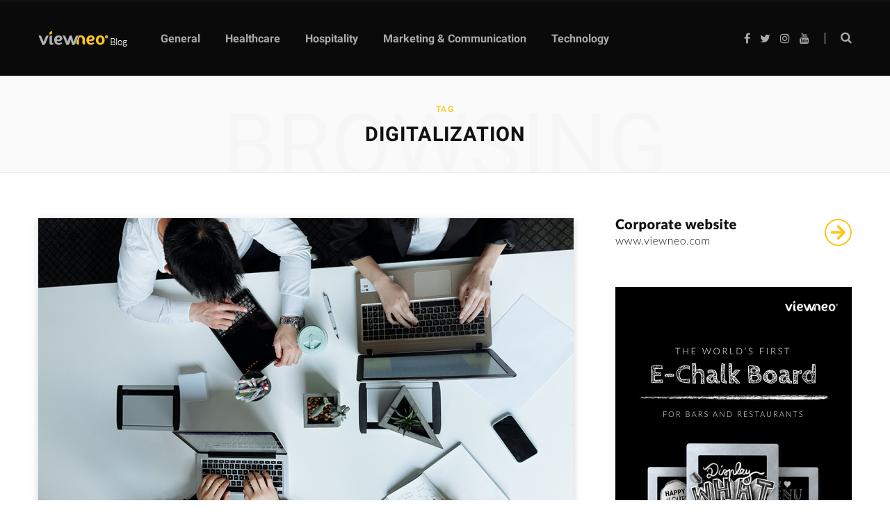

--- FILE ---
content_type: text/html; charset=UTF-8
request_url: https://blog.viewneo.com/blog/tag/digitalization/
body_size: 12032
content:
<!DOCTYPE html>
<html lang="en-US">

<head >

	<meta charset="UTF-8" />
	<meta http-equiv="x-ua-compatible" content="ie=edge" />
	<meta name="viewport" content="width=device-width, initial-scale=1" />
	<link rel="profile" href="http://gmpg.org/xfn/11" />
	
	
	<!-- This site is optimized with the Yoast SEO plugin v15.2.1 - https://yoast.com/wordpress/plugins/seo/ -->
	<title>digitalization Archives - Digital Signage Easily Done</title><style id="rocket-critical-css">@font-face{font-family:"Roboto";font-weight:400;font-style:normal;src:local('Roboto'),local('Roboto-Regular'),url(//blog.viewneo.com/wp-content/uploads/sgf-css/KFOmCnqEu92Fr1Mu4mxKKTU1Kg.woff2) format('woff2'),url(//blog.viewneo.com/wp-content/uploads/sgf-css/KFOmCnqEu92Fr1Mu4mxM.woff) format('woff');unicode-range:U+0000-00FF,U+0131,U+0152-0153,U+02BB-02BC,U+02C6,U+02DA,U+02DC,U+2000-206F,U+2074,U+20AC,U+2122,U+2191,U+2193,U+2212,U+2215,U+FEFF,U+FFFD}@font-face{font-family:"Roboto";font-weight:500;font-style:normal;src:local('Roboto Medium'),local('Roboto-Medium'),url(//blog.viewneo.com/wp-content/uploads/sgf-css/KFOlCnqEu92Fr1MmEU9fBBc4AMP6lQ.woff2) format('woff2'),url(//blog.viewneo.com/wp-content/uploads/sgf-css/KFOlCnqEu92Fr1MmEU9fBBc-.woff) format('woff');unicode-range:U+0000-00FF,U+0131,U+0152-0153,U+02BB-02BC,U+02C6,U+02DA,U+02DC,U+2000-206F,U+2074,U+20AC,U+2122,U+2191,U+2193,U+2212,U+2215,U+FEFF,U+FFFD}@font-face{font-family:"Roboto";font-weight:700;font-style:normal;src:local('Roboto Bold'),local('Roboto-Bold'),url(//blog.viewneo.com/wp-content/uploads/sgf-css/KFOlCnqEu92Fr1MmWUlfBBc4AMP6lQ.woff2) format('woff2'),url(//blog.viewneo.com/wp-content/uploads/sgf-css/KFOlCnqEu92Fr1MmWUlfBBc-.woff) format('woff');unicode-range:U+0000-00FF,U+0131,U+0152-0153,U+02BB-02BC,U+02C6,U+02DA,U+02DC,U+2000-206F,U+2074,U+20AC,U+2122,U+2191,U+2193,U+2212,U+2215,U+FEFF,U+FFFD}html,body,div,span,h2,p,a,em,img,i,ul,li,form,article,aside,header,nav,button,input{margin:0;padding:0;border:0;vertical-align:baseline;font-size:100%;font-family:inherit}article,aside,header,nav{display:block}ul{list-style:none}button{box-sizing:content-box;-moz-box-sizing:content-box}button::-moz-focus-inner,input::-moz-focus-inner{border:0;padding:0}input[type="search"]::-webkit-search-cancel-button,input[type="search"]::-webkit-search-decoration{-webkit-appearance:none}input[type="search"]{-webkit-appearance:none}a img{border:0}img{max-width:100%;height:auto}::-webkit-input-placeholder{color:inherit}::-moz-placeholder{color:inherit;opacity:1}:-ms-input-placeholder{color:inherit}:root{--main-color:#2d53fe}html{font-size:14px}body{font-family:Roboto,Arial,sans-serif;line-height:1.8666}h2{font-size:26px}h2{font-family:Roboto,Arial,sans-serif;font-weight:700;color:#111;-webkit-font-smoothing:antialiased}p{margin-bottom:26px}a{opacity:initial;color:#161616;text-decoration:none}input{background:#fff;border:1px solid #e5e5e5;box-sizing:border-box;padding:0 16px;max-width:100%;outline:0;font-size:14px;font-family:Roboto,Arial,sans-serif;color:#989898}input{height:3.14286em}button{-webkit-appearance:none;background:#000;color:#fff;padding:16px 20px;border:0;font-family:Roboto,Arial,sans-serif;font-weight:500;font-size:12px;line-height:1;height:auto;letter-spacing:0.1em;text-transform:uppercase}.cf:after,.cf:before{content:"";display:table}.cf:after{clear:both}.visuallyhidden{border:0;clip:rect(0 0 0 0);height:1px;margin:-1px;overflow:hidden;padding:0;position:absolute;width:1px}.ts-row{min-height:1px;margin-right:-15px;margin-left:-15px;box-sizing:border-box}.ts-row [class*="col-"]{padding-left:15px;padding-right:15px;float:left;min-height:1px;box-sizing:border-box}.col-8{width:66.66666666666667%}.col-4{width:33.333333333333336%}body{color:#494949;background:#fff;-webkit-text-size-adjust:100%;word-wrap:break-word;overflow-wrap:break-word}.wrap{width:1170px;margin:0 auto;text-align:left}.wrap,.main-wrap{box-sizing:border-box}.main{margin:0 auto;margin-top:65px;margin-bottom:100px}.main-head{border-bottom:1px solid #ebebeb}.main-head .inner{position:relative;width:100%;overflow:hidden}.main-head .title{font-family:Roboto,Arial,sans-serif;font-weight:400;letter-spacing:-0.01em;text-rendering:optimizeLegibility;padding:70px 0;text-align:center}.main-head .title .logo-image{display:inline-block;margin-bottom:-7px}.main-head .title a{text-decoration:none;color:#2e2e2e;font-size:70px;display:inline-block;line-height:1;vertical-align:middle}.main-head.simple{box-shadow:0 2px 9px -1px rgba(0,0,0,0.04);border-bottom-color:#efefef}.main-head.simple .inner{line-height:96px;min-height:96px;overflow:initial;background:#fff}.main-head.simple .left-contain{position:absolute;display:-ms-flexbox;display:flex;position:absolute;left:38px;height:100%;z-index:2}.main-head.simple .navigation{float:none;text-align:center}.main-head.simple .actions{position:absolute;display:-ms-flexbox;display:flex;right:38px;top:0;z-index:2}.main-head.simple .social-icons{display:-ms-flexbox;display:flex;margin-right:22px}.main-head.simple .social-icons a:not(:hover){color:#525252}.main-head.simple .social-icons .fa{font-size:16px}.main-head.simple .search-link{margin-top:-2px;font-size:15px;color:#555}.main-head.simple .search-link:before{display:inline-block;content:"";padding-right:22px;height:16px;border-left:1px solid #ddd;vertical-align:middle}.main-head.simple .search-link .fa{font-size:17px;margin-top:-2px}.main-head.simple .mobile-nav{display:none;margin-left:4px;margin-right:21px;font-size:18px}.main-head.simple .title{display:-ms-flexbox;display:flex;-ms-flex-align:center;align-items:center;padding:0;box-sizing:border-box}.main-head.simple .title a{font-size:30px;display:block;font-weight:bold;letter-spacing:0}.main-head.simple .title .logo-image{display:block;margin-bottom:0;max-height:90px}.main-head.simple-boxed{border-top:3px solid #111}.main-head.simple-boxed .inner{line-height:106px;min-height:106px}.main-head.simple-boxed .wrap-head{position:relative;display:-ms-flexbox;display:flex;-ms-flex-negative:0;flex-shrink:0;min-height:inherit}.main-head.simple-boxed .navigation-wrap{-ms-flex-negative:0;flex-shrink:0}.main-head.simple-boxed .left-contain{position:static;display:-ms-flexbox;display:flex;-ms-flex-negative:0;flex-shrink:0;height:auto;margin-right:30px}.main-head.simple-boxed .title a{text-align:left}.main-head.simple-boxed .actions{display:-ms-flexbox;display:flex;position:relative;right:auto;top:auto;margin-left:auto;padding-left:20px;-ms-flex-align:center;align-items:center}.main-head.simple-boxed .search-link{display:-ms-flexbox;display:flex}.main-head.simple-boxed .inner:not(.sticky-bar) .navigation{margin-top:18px;margin-bottom:18px;line-height:70px}.main-head.simple-boxed .navigation .menu{-ms-flex-pack:left;justify-content:left;text-align:left;-ms-flex-wrap:nowrap;flex-wrap:nowrap}.main-head.simple-boxed .navigation .menu>li{display:-ms-flexbox;display:flex;-ms-flex:0 0 auto;flex:0 0 auto;-ms-flex-align:center;align-items:center}.navigation{float:left;text-align:center;color:#000;font-family:Roboto,Arial,sans-serif;font-size:13px;font-weight:500;letter-spacing:0.09em;text-transform:uppercase;-webkit-font-smoothing:antialiased}.navigation ul{list-style:none;position:relative}.navigation ul li{display:inline-block;float:none;vertical-align:top}.navigation .menu li>a{float:left;padding:0;color:inherit}.navigation .menu>li>a{padding:0 20px}.navigation .menu>li:first-child{margin-left:-20px}.mobile-menu-container{display:none}.navigation-wrap{min-height:48px}.navigation.inline{width:100%;text-align:left}.navigation.inline .menu{position:static}.navigation.inline .menu>li:first-child{margin-left:0}.navigation.inline .menu>li>a{padding:0 15px;font-size:14px;font-weight:600;letter-spacing:0.06em;-webkit-font-smoothing:antialiased}.navigation.simple{text-transform:none;color:#525252}.navigation.simple .menu{display:-ms-flexbox;display:flex;-ms-flex-pack:center;justify-content:center;-ms-flex-wrap:wrap;flex-wrap:wrap}.navigation.simple .menu>li>a{padding:0 18px;font-weight:500;font-size:16px;letter-spacing:0;-webkit-font-smoothing:antialiased}.main .sidebar{padding-left:45px}.sidebar .widget{margin-bottom:50px}.archive-head{position:relative;padding:40px 0;border-bottom:1px solid #ebebeb;background:#fafafa;font-family:Roboto,Arial,sans-serif;text-align:center;text-transform:uppercase;overflow:hidden}.archive-head .sub-title{display:block;z-index:2;color:#2d53fe;font-size:12px;letter-spacing:0.1em;line-height:1;font-weight:500}.archive-head .title{position:relative;z-index:2;margin-top:16px;font-size:29px;font-weight:600;line-height:1;letter-spacing:0.03em}.archive-head .background{position:absolute;margin-top:8px;z-index:1;top:0;left:50%;transform:translateX(-50%);color:#b4b4b4;opacity:0.042;font-size:126px;line-height:1.45;font-weight:300;font-style:normal;-webkit-font-smoothing:antialiased}.main-head.simple+.archive-head{border-top:1px solid #efefef}.posts-large .posts-wrap>:last-child{margin-bottom:0}.posts-large:last-child{margin-bottom:0}.wp-post-image{will-change:opacity}.wp-post-image{box-shadow:0 3px 12px -1px rgba(7,10,25,0.2),0 22px 27px -20px rgba(7,10,25,0.2)}.lazyload{background:#ddd;opacity:0.15!important}.pinit-btn{display:none;position:absolute;border-radius:2px;width:auto!important;height:auto!important;margin-left:5px!important;margin-top:5px!important;padding:9px 12px!important;z-index:1;background:#ff1616!important;color:#fff!important;font-size:14px;line-height:1;text-transform:uppercase}.pinit-btn i{font-size:22px}.social-icons{font-size:0}.social-icons li{display:inline-block;font-size:14px;margin-right:14px}.social-icons a{color:#454545}.social-icons li:last-child{margin-right:0}.post-meta .meta-sep:last-child{display:none}.post-meta .meta-sep:before{content:"-";padding:0 3px}.post-meta-c .meta-sep:before{padding:0 4px}.large-post{padding-left:20px;padding-right:20px;margin-bottom:65px}.large-post .featured img{display:block;margin-bottom:46px;width:100%}.large-post .featured{margin-left:-20px;margin-right:-20px}.search-modal-box{padding:0 50px;margin:0 auto;max-width:790px}.search-modal-wrap{display:none}.widget-a-wrap .the-wrap{text-align:center}.widget-a-wrap .the-wrap img{display:inline-block;vertical-align:middle}.mobile-nav{display:none;float:left;font-size:16px;color:#161616}.mobile-menu{font-size:17px;font-family:Roboto,Arial,sans-serif;font-weight:500;letter-spacing:0;color:#161616;-webkit-font-smoothing:antialiased}.mobile-menu li{position:relative}.mobile-menu li a{float:none;display:block;padding:15px 0;padding-right:50px;border-bottom:1px solid rgba(0,0,0,0.07);line-height:1.4;letter-spacing:0.02em;color:inherit}.off-canvas{position:fixed;top:0;left:0;display:none;height:100%;width:45vw;min-width:200px;padding:25px;padding-top:60px;box-sizing:border-box;overflow-y:auto;overflow-x:hidden;background:#fff;z-index:1000;transform:translate3d(-100%,0,0)}.off-canvas .logo{margin-bottom:45px;text-align:center}.off-canvas .close{position:absolute;top:0;right:0;padding:0 9px;background:#161616;color:#fff;line-height:26px;font-size:14px}.off-canvas .mobile-menu{opacity:0.2}body{visibility:visible;overflow:initial}@media (max-width:1200px){.wrap{padding:0 35px}.wrap,.main-wrap{width:100%}.main-head.simple-boxed .wrap-head{max-width:100%}}@media (min-width:940px) and (max-width:1200px){.main-head.simple .social-icons .fa{font-size:13px}.main-head.simple .menu>li>a{padding:0 10px;font-size:14px}.main-head.simple .title .logo-image{max-width:225px}}@media (max-width:940px){.ts-row [class*="col-"]{float:none;width:100%}.wrap{max-width:740px}.main-head.simple .mobile-nav{display:block}.main-head.simple .title{margin:0 auto;max-width:40vw;min-width:initial}.navigation{display:none}.navigation-wrap{display:none}.main .sidebar{float:none;margin:0 auto;margin-top:65px;padding-left:15px}.mobile-nav{display:block;margin-right:18px}.off-canvas{display:block}}@media (max-width:767px){.main{margin-bottom:80px}.main-head .title{padding:60px 0}.main-head .title a{font-size:55px}.main-head.simple .left-contain{left:15px}.main-head.simple .actions{right:15px}.wp-post-image{will-change:initial}.search-modal-box{max-width:100%}}@media (max-width:540px){.wrap{padding:0 22px}.main-head.simple .social-icons .fa{font-size:13px}.main-head.simple .social-icons li:nth-child(n+3){display:none}.main-head.simple .social-icons li:nth-child(2){margin-right:0}.large-post{padding-left:0;padding-right:0}.large-post .featured img{margin-bottom:35px}.large-post .featured{margin-left:0;margin-right:0}.off-canvas{width:75vw}}@media (max-width:350px){.wrap{padding:0 15px}.main-head.simple .social-icons{display:none}.off-canvas{width:85vw}}button::-moz-focus-inner{padding:0;border:0}</style><link rel="preload" href="https://blog.viewneo.com/wp-content/cache/min/1/e3510e286a5b44ab94b95ba94931b0bf.css" data-rocket-async="style" as="style" onload="this.onload=null;this.rel='stylesheet'" media="all" data-minify="1" />
	<meta name="robots" content="index, follow, max-snippet:-1, max-image-preview:large, max-video-preview:-1" />
	<link rel="canonical" href="https://blog.viewneo.com/blog/tag/digitalization/" />
	<!-- / Yoast SEO plugin. -->



<link href='https://fonts.gstatic.com' crossorigin rel='preconnect' />
<link rel="alternate" type="application/rss+xml" title="Digital Signage Easily Done &raquo; Feed" href="https://blog.viewneo.com/feed/" />
<link rel="alternate" type="application/rss+xml" title="Digital Signage Easily Done &raquo; Comments Feed" href="https://blog.viewneo.com/comments/feed/" />
<link rel="alternate" type="application/rss+xml" title="Digital Signage Easily Done &raquo; digitalization Tag Feed" href="https://blog.viewneo.com/blog/tag/digitalization/feed/" />
<style type="text/css">
img.wp-smiley,
img.emoji {
	display: inline !important;
	border: none !important;
	box-shadow: none !important;
	height: 1em !important;
	width: 1em !important;
	margin: 0 .07em !important;
	vertical-align: -0.1em !important;
	background: none !important;
	padding: 0 !important;
}
</style>
	



<style id='contentberg-core-inline-css' type='text/css'>
.main-footer .bg-wrap:before { opacity: 0.1; }

::selection { background: rgba(253,197,22, 0.7); }

::-moz-selection { background: rgba(253,197,22, 0.7); }

:root { --main-color: #fdc516; }

.cart-action .cart-link .counter,
.main-head.compact .posts-ticker .heading,
.single-cover .overlay .post-cat a,
.main-footer.bold-light .lower-footer .social-link,
.cat-label a:hover,
.cat-label.color a,
.post-thumb:hover .cat-label a,
.carousel-slider .category,
.grid-b-slider .category,
.page-links .current,
.page-links a:hover,
.page-links > span,
.post-content .read-more a:after,
.widget-posts .posts.full .counter:before,
.dark .widget_mc4wp_form_widget input[type="submit"],
.dark .widget-subscribe input[type="submit"],
.woocommerce span.onsale,
.woocommerce a.button,
.woocommerce button.button,
.woocommerce input.button,
.woocommerce #respond input#submit,
.woocommerce a.button.alt,
.woocommerce a.button.alt:hover,
.woocommerce button.button.alt,
.woocommerce button.button.alt:hover,
.woocommerce input.button.alt,
.woocommerce input.button.alt:hover,
.woocommerce #respond input#submit.alt,
.woocommerce #respond input#submit.alt:hover,
.woocommerce a.button:hover,
.woocommerce button.button:hover,
.woocommerce input.button:hover,
.woocommerce #respond input#submit:hover,
.woocommerce nav.woocommerce-pagination ul li span.current,
.woocommerce nav.woocommerce-pagination ul li a:hover,
.woocommerce .widget_price_filter .price_slider_amount .button { background: #fdc516; }

blockquote:before,
.modern-quote:before,
.wp-block-quote.is-style-large:before,
.main-color,
.top-bar .social-icons a:hover,
.navigation .menu > li:hover > a,
.navigation .menu > .current-menu-item > a,
.navigation .menu > .current-menu-parent > a,
.navigation .menu li li:hover > a,
.navigation .menu li li.current-menu-item > a,
.navigation.simple .menu > li:hover > a,
.navigation.simple .menu > .current-menu-item > a,
.navigation.simple .menu > .current-menu-parent > a,
.tag-share .post-tags a:hover,
.post-share-icons a:hover,
.post-share-icons .likes-count,
.author-box .author > span,
.comments-area .section-head .number,
.comments-list .comment-reply-link,
.comment-form input[type=checkbox],
.main-footer.dark .social-link:hover,
.lower-footer .social-icons .fa,
.archive-head .sub-title,
.social-share a:hover,
.social-icons a:hover,
.post-meta .post-cat > a,
.post-meta-c .post-author > a,
.large-post-b .post-footer .author a,
.main-pagination .next a:hover,
.main-pagination .previous a:hover,
.main-pagination.number .current,
.post-content a,
.textwidget a,
.widget-about .more,
.widget-about .social-icons .social-btn:hover,
.widget-social .social-link:hover,
.wp-block-pullquote blockquote:before,
.egcf-modal .checkbox,
.woocommerce .star-rating:before,
.woocommerce .star-rating span:before,
.woocommerce .amount,
.woocommerce .order-select .drop a:hover,
.woocommerce .order-select .drop li.active,
.woocommerce-page .order-select .drop a:hover,
.woocommerce-page .order-select .drop li.active,
.woocommerce .widget_price_filter .price_label .from,
.woocommerce .widget_price_filter .price_label .to,
.woocommerce div.product div.summary p.price,
.woocommerce div.product div.summary span.price,
.woocommerce #content div.product div.summary p.price,
.woocommerce #content div.product div.summary span.price,
.woocommerce .widget_price_filter .ui-slider .ui-slider-handle { color: #fdc516; }

.page-links .current,
.page-links a:hover,
.page-links > span,
.woocommerce nav.woocommerce-pagination ul li span.current,
.woocommerce nav.woocommerce-pagination ul li a:hover { border-color: #fdc516; }

.block-head-b .title { border-bottom: 1px solid #fdc516; }

.widget_categories a:before,
.widget_product_categories a:before,
.widget_archive a:before { border: 1px solid #fdc516; }

.top-bar-content, .top-bar.dark .top-bar-content, .main-head.simple .inner { background-color: #0a0a0a; border-color: #0a0a0a; }

.top-bar .navigation { background: transparent; }

.main-head .social-icons a { color: #aaaaaa !important; }

.main-head .search-submit, .main-head .search-link { color: #aaaaaa !important; }

.navigation .menu > li:not(:hover) > a, .navigation.dark .menu > li:not(:hover) > a { color: #aaaaaa; }

.navigation .menu > li:hover > a, 
.navigation .menu > .current-menu-item > a, 
.navigation .menu > .current-menu-parent > a, 
.navigation .menu > .current-menu-ancestor > a { color: #ffffff !important; }

.sidebar .widget-title { font-weight: 700; }
.navigation .menu > li > a, .navigation.inline .menu > li > a { font-weight: 800; font-size: 16px; }
.navigation .menu > li li a, .navigation.inline .menu > li li a { font-size: 14px; }
.main-footer .bg-wrap:before { opacity: 0.1; }

::selection { background: rgba(253,197,22, 0.7); }

::-moz-selection { background: rgba(253,197,22, 0.7); }

:root { --main-color: #fdc516; }

.cart-action .cart-link .counter,
.main-head.compact .posts-ticker .heading,
.single-cover .overlay .post-cat a,
.main-footer.bold-light .lower-footer .social-link,
.cat-label a:hover,
.cat-label.color a,
.post-thumb:hover .cat-label a,
.carousel-slider .category,
.grid-b-slider .category,
.page-links .current,
.page-links a:hover,
.page-links > span,
.post-content .read-more a:after,
.widget-posts .posts.full .counter:before,
.dark .widget_mc4wp_form_widget input[type="submit"],
.dark .widget-subscribe input[type="submit"],
.woocommerce span.onsale,
.woocommerce a.button,
.woocommerce button.button,
.woocommerce input.button,
.woocommerce #respond input#submit,
.woocommerce a.button.alt,
.woocommerce a.button.alt:hover,
.woocommerce button.button.alt,
.woocommerce button.button.alt:hover,
.woocommerce input.button.alt,
.woocommerce input.button.alt:hover,
.woocommerce #respond input#submit.alt,
.woocommerce #respond input#submit.alt:hover,
.woocommerce a.button:hover,
.woocommerce button.button:hover,
.woocommerce input.button:hover,
.woocommerce #respond input#submit:hover,
.woocommerce nav.woocommerce-pagination ul li span.current,
.woocommerce nav.woocommerce-pagination ul li a:hover,
.woocommerce .widget_price_filter .price_slider_amount .button { background: #fdc516; }

blockquote:before,
.modern-quote:before,
.wp-block-quote.is-style-large:before,
.main-color,
.top-bar .social-icons a:hover,
.navigation .menu > li:hover > a,
.navigation .menu > .current-menu-item > a,
.navigation .menu > .current-menu-parent > a,
.navigation .menu li li:hover > a,
.navigation .menu li li.current-menu-item > a,
.navigation.simple .menu > li:hover > a,
.navigation.simple .menu > .current-menu-item > a,
.navigation.simple .menu > .current-menu-parent > a,
.tag-share .post-tags a:hover,
.post-share-icons a:hover,
.post-share-icons .likes-count,
.author-box .author > span,
.comments-area .section-head .number,
.comments-list .comment-reply-link,
.comment-form input[type=checkbox],
.main-footer.dark .social-link:hover,
.lower-footer .social-icons .fa,
.archive-head .sub-title,
.social-share a:hover,
.social-icons a:hover,
.post-meta .post-cat > a,
.post-meta-c .post-author > a,
.large-post-b .post-footer .author a,
.main-pagination .next a:hover,
.main-pagination .previous a:hover,
.main-pagination.number .current,
.post-content a,
.textwidget a,
.widget-about .more,
.widget-about .social-icons .social-btn:hover,
.widget-social .social-link:hover,
.wp-block-pullquote blockquote:before,
.egcf-modal .checkbox,
.woocommerce .star-rating:before,
.woocommerce .star-rating span:before,
.woocommerce .amount,
.woocommerce .order-select .drop a:hover,
.woocommerce .order-select .drop li.active,
.woocommerce-page .order-select .drop a:hover,
.woocommerce-page .order-select .drop li.active,
.woocommerce .widget_price_filter .price_label .from,
.woocommerce .widget_price_filter .price_label .to,
.woocommerce div.product div.summary p.price,
.woocommerce div.product div.summary span.price,
.woocommerce #content div.product div.summary p.price,
.woocommerce #content div.product div.summary span.price,
.woocommerce .widget_price_filter .ui-slider .ui-slider-handle { color: #fdc516; }

.page-links .current,
.page-links a:hover,
.page-links > span,
.woocommerce nav.woocommerce-pagination ul li span.current,
.woocommerce nav.woocommerce-pagination ul li a:hover { border-color: #fdc516; }

.block-head-b .title { border-bottom: 1px solid #fdc516; }

.widget_categories a:before,
.widget_product_categories a:before,
.widget_archive a:before { border: 1px solid #fdc516; }

.top-bar-content, .top-bar.dark .top-bar-content, .main-head.simple .inner { background-color: #0a0a0a; border-color: #0a0a0a; }

.top-bar .navigation { background: transparent; }

.main-head .social-icons a { color: #aaaaaa !important; }

.main-head .search-submit, .main-head .search-link { color: #aaaaaa !important; }

.navigation .menu > li:not(:hover) > a, .navigation.dark .menu > li:not(:hover) > a { color: #aaaaaa; }

.navigation .menu > li:hover > a, 
.navigation .menu > .current-menu-item > a, 
.navigation .menu > .current-menu-parent > a, 
.navigation .menu > .current-menu-ancestor > a { color: #ffffff !important; }

.sidebar .widget-title { font-weight: 700; }
.navigation .menu > li > a, .navigation.inline .menu > li > a { font-weight: 800; font-size: 16px; }
.navigation .menu > li li a, .navigation.inline .menu > li li a { font-size: 14px; }


</style>


<style id='rocket-lazyload-inline-css' type='text/css'>
.rll-youtube-player{position:relative;padding-bottom:56.23%;height:0;overflow:hidden;max-width:100%;}.rll-youtube-player iframe{position:absolute;top:0;left:0;width:100%;height:100%;z-index:100;background:0 0}.rll-youtube-player img{bottom:0;display:block;left:0;margin:auto;max-width:100%;width:100%;position:absolute;right:0;top:0;border:none;height:auto;cursor:pointer;-webkit-transition:.4s all;-moz-transition:.4s all;transition:.4s all}.rll-youtube-player img:hover{-webkit-filter:brightness(75%)}.rll-youtube-player .play{height:72px;width:72px;left:50%;top:50%;margin-left:-36px;margin-top:-36px;position:absolute;background:url(https://blog.viewneo.com/wp-content/plugins/wp-rocket/assets/img/youtube.png) no-repeat;cursor:pointer}
</style>

<script type='text/javascript' src='https://blog.viewneo.com/wp-includes/js/jquery/jquery.js?ver=1.12.4-wp' id='jquery-core-js'></script>





<script type='text/javascript' id='pys-js-extra'>
/* <![CDATA[ */
var pysOptions = {"staticEvents":{"facebook":{"PageView":[{"params":[],"delay":0,"ids":[],"eventID":""}],"GeneralEvent":[{"params":{"post_type":"tag","post_id":"1095","content_name":"digitalization"},"delay":0,"ids":[],"eventID":""}]}},"dynamicEventsParams":[],"dynamicEventsTriggers":[],"facebook":{"pixelIds":["2422885431106789"],"advancedMatching":[],"removeMetadata":false,"contentParams":{"post_type":"tag","post_id":1095,"content_name":"digitalization"},"commentEventEnabled":true,"wooVariableAsSimple":false,"downloadEnabled":true,"formEventEnabled":true,"ajaxForServerEvent":true,"serverApiEnabled":false,"wooCRSendFromServer":false},"ga":{"trackingIds":["G-FSJX65BTV1"],"enhanceLinkAttr":false,"anonimizeIP":false,"commentEventEnabled":true,"commentEventNonInteractive":false,"downloadEnabled":true,"downloadEventNonInteractive":false,"formEventEnabled":true,"crossDomainEnabled":false,"crossDomainAcceptIncoming":false,"crossDomainDomains":[]},"debug":"","siteUrl":"https:\/\/blog.viewneo.com","ajaxUrl":"https:\/\/blog.viewneo.com\/wp-admin\/admin-ajax.php","commonEventParams":{"domain":"blog.viewneo.com","user_roles":"guest","plugin":"PixelYourSite"},"commentEventEnabled":"1","downloadEventEnabled":"1","downloadExtensions":["","doc","exe","js","pdf","ppt","tgz","zip","xls"],"formEventEnabled":"1","gdpr":{"ajax_enabled":false,"all_disabled_by_api":false,"facebook_disabled_by_api":false,"analytics_disabled_by_api":false,"google_ads_disabled_by_api":false,"pinterest_disabled_by_api":false,"bing_disabled_by_api":false,"facebook_prior_consent_enabled":true,"analytics_prior_consent_enabled":true,"google_ads_prior_consent_enabled":null,"pinterest_prior_consent_enabled":true,"bing_prior_consent_enabled":true,"cookiebot_integration_enabled":false,"cookiebot_facebook_consent_category":"marketing","cookiebot_analytics_consent_category":"statistics","cookiebot_google_ads_consent_category":null,"cookiebot_pinterest_consent_category":"marketing","cookiebot_bing_consent_category":"marketing","ginger_integration_enabled":false,"cookie_notice_integration_enabled":false,"cookie_law_info_integration_enabled":false},"woo":{"enabled":false,"addToCartOnButtonEnabled":true,"addToCartOnButtonValueEnabled":true,"addToCartOnButtonValueOption":"price","removeFromCartEnabled":true,"removeFromCartSelector":".cart .product-remove .remove"},"edd":{"enabled":false,"addToCartOnButtonEnabled":true,"addToCartOnButtonValueEnabled":true,"addToCartOnButtonValueOption":"price","removeFromCartEnabled":true}};
/* ]]> */
</script>

<link rel="https://api.w.org/" href="https://blog.viewneo.com/wp-json/" /><link rel="alternate" type="application/json" href="https://blog.viewneo.com/wp-json/wp/v2/tags/1095" /><link rel="EditURI" type="application/rsd+xml" title="RSD" href="https://blog.viewneo.com/xmlrpc.php?rsd" />
<link rel="wlwmanifest" type="application/wlwmanifest+xml" href="https://blog.viewneo.com/wp-includes/wlwmanifest.xml" /> 
<meta name="generator" content="WordPress 5.5.17" />
<!-- Google tag (gtag.js) -->
<script async src="https://www.googletagmanager.com/gtag/js?id=G-FSJX65BTV1"></script>
<script>
  window.dataLayer = window.dataLayer || [];
  function gtag(){dataLayer.push(arguments);}
  gtag('js', new Date());

  gtag('config', 'G-FSJX65BTV1');
</script>


<!-- Schema & Structured Data For WP v1.9.54.1 - -->
<script type="application/ld+json" class="saswp-schema-markup-output">
[{"@context":"https:\/\/schema.org","@graph":[{"@context":"https:\/\/schema.org","@type":"SiteNavigationElement","@id":"https:\/\/blog.viewneo.com\/#Main Menu","name":"General","url":"https:\/\/blog.viewneo.com\/blog\/category\/allgemein\/"},{"@context":"https:\/\/schema.org","@type":"SiteNavigationElement","@id":"https:\/\/blog.viewneo.com\/#Main Menu","name":"Healthcare","url":"https:\/\/blog.viewneo.com\/blog\/category\/healthcare\/"},{"@context":"https:\/\/schema.org","@type":"SiteNavigationElement","@id":"https:\/\/blog.viewneo.com\/#Main Menu","name":"Hospitality","url":"https:\/\/blog.viewneo.com\/blog\/category\/hospitality\/"},{"@context":"https:\/\/schema.org","@type":"SiteNavigationElement","@id":"https:\/\/blog.viewneo.com\/#Main Menu","name":"Marketing & Communication","url":"https:\/\/blog.viewneo.com\/blog\/category\/digital-signage-marketing-communication\/"},{"@context":"https:\/\/schema.org","@type":"SiteNavigationElement","@id":"https:\/\/blog.viewneo.com\/#Main Menu","name":"Technology","url":"https:\/\/blog.viewneo.com\/blog\/category\/digital-signage-technology\/"}]}]
</script>

<link rel="amphtml" href="https://blog.viewneo.com/blog/tag/digitalization/?amp"><link rel="icon" href="https://blog.viewneo.com/wp-content/uploads/2020/01/viewneo_favicon-1.png" sizes="32x32" />
<link rel="icon" href="https://blog.viewneo.com/wp-content/uploads/2020/01/viewneo_favicon-1.png" sizes="192x192" />
<link rel="apple-touch-icon" href="https://blog.viewneo.com/wp-content/uploads/2020/01/viewneo_favicon-1.png" />
<meta name="msapplication-TileImage" content="https://blog.viewneo.com/wp-content/uploads/2020/01/viewneo_favicon-1.png" />
		<style type="text/css" id="wp-custom-css">
			.fa-navicon:before, .fa-reorder:before, .fa-bars:before {
	
    color: #aaaaaa;
}
		</style>
		<noscript><style id="rocket-lazyload-nojs-css">.rll-youtube-player, [data-lazy-src]{display:none !important;}</style></noscript><script>
/*! loadCSS rel=preload polyfill. [c]2017 Filament Group, Inc. MIT License */
(function(w){"use strict";if(!w.loadCSS){w.loadCSS=function(){}}
var rp=loadCSS.relpreload={};rp.support=(function(){var ret;try{ret=w.document.createElement("link").relList.supports("preload")}catch(e){ret=!1}
return function(){return ret}})();rp.bindMediaToggle=function(link){var finalMedia=link.media||"all";function enableStylesheet(){link.media=finalMedia}
if(link.addEventListener){link.addEventListener("load",enableStylesheet)}else if(link.attachEvent){link.attachEvent("onload",enableStylesheet)}
setTimeout(function(){link.rel="stylesheet";link.media="only x"});setTimeout(enableStylesheet,3000)};rp.poly=function(){if(rp.support()){return}
var links=w.document.getElementsByTagName("link");for(var i=0;i<links.length;i++){var link=links[i];if(link.rel==="preload"&&link.getAttribute("as")==="style"&&!link.getAttribute("data-loadcss")){link.setAttribute("data-loadcss",!0);rp.bindMediaToggle(link)}}};if(!rp.support()){rp.poly();var run=w.setInterval(rp.poly,500);if(w.addEventListener){w.addEventListener("load",function(){rp.poly();w.clearInterval(run)})}else if(w.attachEvent){w.attachEvent("onload",function(){rp.poly();w.clearInterval(run)})}}
if(typeof exports!=="undefined"){exports.loadCSS=loadCSS}
else{w.loadCSS=loadCSS}}(typeof global!=="undefined"?global:this))
</script>
</head>

<body class="archive tag tag-digitalization tag-1095 right-sidebar  lazy-smart has-lb">


<div class="main-wrap">

	
		
		
<header id="main-head" class="main-head head-nav-below has-search-modal simple simple-boxed">

	<div class="inner inner-head" data-sticky-bar="smart">
	
		<div class="wrap cf wrap-head">
		
			<div class="left-contain">
				<span class="mobile-nav"><i class="fa fa-bars"></i></span>	
			
					<div class="title">
		
		<a href="https://blog.viewneo.com/" title="Digital Signage Easily Done" rel="home">
		
					
						
			<img src="https://blog.viewneo.com/wp-content/uploads/2020/04/Element-13-8.png" class="logo-image" alt="Digital Signage Easily Done" srcset="https://blog.viewneo.com/wp-content/uploads/2020/04/Element-13-8.png ,https://blog.viewneo.com/wp-content/uploads/2020/04/Element-12-8.png 2x" />

				
		</a>
	
	</div>			
			</div>
				
				
			<div class="navigation-wrap inline">
								
				<nav class="navigation inline simple light" data-sticky-bar="smart">
					<div class="menu-main-menu-container"><ul id="menu-main-menu" class="menu"><li id="menu-item-38585" class="menu-item menu-item-type-taxonomy menu-item-object-category menu-cat-3 menu-item-38585"><a href="https://blog.viewneo.com/blog/category/allgemein/"><span>General</span></a></li>
<li id="menu-item-38586" class="menu-item menu-item-type-taxonomy menu-item-object-category menu-cat-213 menu-item-38586"><a href="https://blog.viewneo.com/blog/category/healthcare/"><span>Healthcare</span></a></li>
<li id="menu-item-38587" class="menu-item menu-item-type-taxonomy menu-item-object-category menu-cat-253 menu-item-38587"><a href="https://blog.viewneo.com/blog/category/hospitality/"><span>Hospitality</span></a></li>
<li id="menu-item-38588" class="menu-item menu-item-type-taxonomy menu-item-object-category menu-cat-38 menu-item-38588"><a href="https://blog.viewneo.com/blog/category/digital-signage-marketing-communication/"><span>Marketing &#038; Communication</span></a></li>
<li id="menu-item-38589" class="menu-item menu-item-type-taxonomy menu-item-object-category menu-cat-39 menu-item-38589"><a href="https://blog.viewneo.com/blog/category/digital-signage-technology/"><span>Technology</span></a></li>
</ul></div>				</nav>
				
							</div>
			
			<div class="actions">
			
				
	
		<ul class="social-icons cf">
		
					
			<li><a href="https://www.facebook.com/viewneo" class="fa fa-facebook" target="_blank"><span class="visuallyhidden">Facebook</span></a></li>
									
					
			<li><a href="https://twitter.com/viewneo1" class="fa fa-twitter" target="_blank"><span class="visuallyhidden">Twitter</span></a></li>
									
					
			<li><a href="https://www.instagram.com/viewneo_digital_signage/" class="fa fa-instagram" target="_blank"><span class="visuallyhidden">Instagram</span></a></li>
									
					
			<li><a href="https://www.youtube.com/channel/UCl7Fjs0JgItnRMbwkyl53vQ" class="fa fa-youtube" target="_blank"><span class="visuallyhidden">YouTube</span></a></li>
									
					
		</ul>
	
								
								
					<a href="#" title="Search" class="search-link"><i class="fa fa-search"></i></a>
									
				
							
			</div>

		</div>
	</div>

</header> <!-- .main-head -->	
		
	
	<div class="archive-head">
	
		
			
			
		<span class="sub-title">Tag</span>
		<h2 class="title">digitalization</h2>
		
		<i class="background">Browsing</i>
		
			
	</div>

	
	<div class="main wrap">
		<div class="ts-row cf">
			<div class="col-8 main-content cf">
		
			
<div class="posts-container posts-large cf">


	<div class="posts-wrap">
	
			
		
<article id="post-39630" class="post-main large-post post-39630 post type-post status-publish format-standard has-post-thumbnail category-allgemein tag-award tag-digitalization tag-innovation">
	
	<header class="post-header cf">

						
		<div class="featured">
		
						
							
				<a href="https://blog.viewneo.com/blog/employer-of-the-future/" class="image-link"><img width="770" height="515" src="data:image/svg+xml,%3Csvg%20viewBox%3D%270%200%20770%20515%27%20xmlns%3D%27http%3A%2F%2Fwww.w3.org%2F2000%2Fsvg%27%3E%3C%2Fsvg%3E" class="attachment-contentberg-main size-contentberg-main lazyload wp-post-image" alt="Employer of the future" loading="lazy" title="Employer of the future" data-srcset="https://blog.viewneo.com/wp-content/uploads/2023/08/new-blog-770x515.png 770w, https://blog.viewneo.com/wp-content/uploads/2023/08/new-blog-270x180.png 270w" data-src="https://blog.viewneo.com/wp-content/uploads/2023/08/new-blog-770x515.png" data-sizes="(max-width: 770px) 100vw, 770px" />				</a>
				
					</div>		
			<div class="post-meta post-meta-c">
		
				
			<span class="cat-label cf">
									
		<a href="https://blog.viewneo.com/blog/category/allgemein/" class="category">General</a>

					</span>
			
		
		
					
			
			<h2 class="post-title-alt">
							
				<a href="https://blog.viewneo.com/blog/employer-of-the-future/">Employer of the future</a>
					
							</h2>
			
				
		
				
			<span class="post-author"><span class="by">By</span> <a href="https://blog.viewneo.com/blog/author/diana/" title="Posts by diana" rel="author">diana</a></span>
			<span class="meta-sep"></span>
			
				
		
		
		
	</div>		
	</header><!-- .post-header -->

	<div class="post-content description cf post-excerpt">
		
		<p>The German Innovation Institute for Sustainability and Digitalization has named Adversign-Media GmbH an &#8220;Employer of the Future&#8221;. &#8216;Arbeitgeber der Zukunft&#8221;&hellip;</p>
		
				
			<div class="read-more"><a href="https://blog.viewneo.com/blog/employer-of-the-future/"><span>Read More</span></a></div>
			
		
	</div><!-- .post-content -->
	
	
			
</article>
		
			
		
<article id="post-39591" class="post-main large-post post-39591 post type-post status-publish format-standard has-post-thumbnail category-digital-signage-technology tag-digitalization tag-public-sector">
	
	<header class="post-header cf">

						
		<div class="featured">
		
						
							
				<a href="https://blog.viewneo.com/blog/digitalization-of-the-public-sector-good-bad-and-ugly/" class="image-link"><img width="770" height="515" src="data:image/svg+xml,%3Csvg%20viewBox%3D%270%200%20770%20515%27%20xmlns%3D%27http%3A%2F%2Fwww.w3.org%2F2000%2Fsvg%27%3E%3C%2Fsvg%3E" class="attachment-contentberg-main size-contentberg-main lazyload wp-post-image" alt="Monitors with data overlaid" loading="lazy" title="Digitalization of the Public Sector: Good, Bad, and Ugly" data-srcset="https://blog.viewneo.com/wp-content/uploads/2021/04/monitor-1307227_1280-770x515.jpg 770w, https://blog.viewneo.com/wp-content/uploads/2021/04/monitor-1307227_1280-270x180.jpg 270w" data-src="https://blog.viewneo.com/wp-content/uploads/2021/04/monitor-1307227_1280-770x515.jpg" data-sizes="(max-width: 770px) 100vw, 770px" />				</a>
				
					</div>		
			<div class="post-meta post-meta-c">
		
				
			<span class="cat-label cf">
									
		<a href="https://blog.viewneo.com/blog/category/digital-signage-technology/" class="category">Technology</a>

					</span>
			
		
		
					
			
			<h2 class="post-title-alt">
							
				<a href="https://blog.viewneo.com/blog/digitalization-of-the-public-sector-good-bad-and-ugly/">Digitalization of the Public Sector: Good, Bad, and Ugly</a>
					
							</h2>
			
				
		
				
			<span class="post-author"><span class="by">By</span> </span>
			<span class="meta-sep"></span>
			
				
		
		
		
	</div>		
	</header><!-- .post-header -->

	<div class="post-content description cf post-excerpt">
		
		<p>The internet has rapidly changed our expectations about many of our day to day activities. We expect to be able&hellip;</p>
		
				
			<div class="read-more"><a href="https://blog.viewneo.com/blog/digitalization-of-the-public-sector-good-bad-and-ugly/"><span>Read More</span></a></div>
			
		
	</div><!-- .post-content -->
	
	
			
</article>
		
			
		
<article id="post-39582" class="post-main large-post post-39582 post type-post status-publish format-standard has-post-thumbnail category-allgemein tag-digitalization tag-innovation tag-public-transportation">
	
	<header class="post-header cf">

						
		<div class="featured">
		
						
							
				<a href="https://blog.viewneo.com/blog/now-arriving-public-transit-display-innovations/" class="image-link"><img width="770" height="515" src="data:image/svg+xml,%3Csvg%20viewBox%3D%270%200%20770%20515%27%20xmlns%3D%27http%3A%2F%2Fwww.w3.org%2F2000%2Fsvg%27%3E%3C%2Fsvg%3E" class="attachment-contentberg-main size-contentberg-main lazyload wp-post-image" alt="Train pulling into the platform" loading="lazy" title="Now Arriving: Public Transit Display Innovations" data-srcset="https://blog.viewneo.com/wp-content/uploads/2021/04/metro-2942353_1280-770x515.jpg 770w, https://blog.viewneo.com/wp-content/uploads/2021/04/metro-2942353_1280-300x200.jpg 300w, https://blog.viewneo.com/wp-content/uploads/2021/04/metro-2942353_1280-270x180.jpg 270w" data-src="https://blog.viewneo.com/wp-content/uploads/2021/04/metro-2942353_1280-770x515.jpg" data-sizes="(max-width: 770px) 100vw, 770px" />				</a>
				
					</div>		
			<div class="post-meta post-meta-c">
		
				
			<span class="cat-label cf">
									
		<a href="https://blog.viewneo.com/blog/category/allgemein/" class="category">General</a>

					</span>
			
		
		
					
			
			<h2 class="post-title-alt">
							
				<a href="https://blog.viewneo.com/blog/now-arriving-public-transit-display-innovations/">Now Arriving: Public Transit Display Innovations</a>
					
							</h2>
			
				
		
				
			<span class="post-author"><span class="by">By</span> </span>
			<span class="meta-sep"></span>
			
				
		
		
		
	</div>		
	</header><!-- .post-header -->

	<div class="post-content description cf post-excerpt">
		
		<p>Public transit displays are something that most people don’t spend a lot of time thinking about. But when you are&hellip;</p>
		
				
			<div class="read-more"><a href="https://blog.viewneo.com/blog/now-arriving-public-transit-display-innovations/"><span>Read More</span></a></div>
			
		
	</div><!-- .post-content -->
	
	
			
</article>
		
	
	</div>
	
	

	<nav class="main-pagination number">
		
				
				
	</nav>


	

</div>	
			</div> <!-- .main-content -->
			
				<aside class="col-4 sidebar">
		
		<div class="inner">
		
					<ul>
				<li id="media_image-7" class="widget widget_media_image"><a href="https://www.viewneo.com/" target="_blank" rel="noopener"><img width="680" height="82" src="data:image/svg+xml,%3Csvg%20viewBox%3D%270%200%201%201%27%20xmlns%3D%27http%3A%2F%2Fwww.w3.org%2F2000%2Fsvg%27%3E%3C%2Fsvg%3E" class="image wp-image-39163  attachment-full size-full lazyload" alt="" loading="lazy" style="max-width: 100%; height: auto;" data-srcset="https://blog.viewneo.com/wp-content/uploads/2020/04/viewneo-homepage-banner-3-1.png 680w, https://blog.viewneo.com/wp-content/uploads/2020/04/viewneo-homepage-banner-3-1-300x36.png 300w" data-src="https://blog.viewneo.com/wp-content/uploads/2020/04/viewneo-homepage-banner-3-1.png" data-sizes="(max-width: 680px) 100vw, 680px" /></a></li>

		<li id="bunyad-widget-ads-3" class="widget widget-a-wrap">
						
			<div class="the-wrap">
				<a target="_blank" href="https://diwa.viewneo.com/?utm_source=blog.viewneo&utm_medium=banner&utm_campaign=Diwa"><img = src="https://blog.viewneo.com/wp-content/uploads/2020/04/viewneo-diwa-banner-en.jpg" alt="Advert" /></a>			</div>

		
		</li>
		
		
		<li id="recent-posts-2" class="widget widget_recent_entries">
		<h5 class="widget-title"><span>Recommended for you</span></h5>
		<ul>
											<li>
					<a href="https://blog.viewneo.com/blog/viewneo-honored-as-business-innovator-2025/">viewneo honored as Business Innovator 2025</a>
									</li>
											<li>
					<a href="https://blog.viewneo.com/blog/artificial-intelligence-is-changing-everything-including-digital-signage-in-2025/">Artificial Intelligence Is Changing Everything—Including Digital Signage</a>
									</li>
											<li>
					<a href="https://blog.viewneo.com/blog/digital-signage-stele-interactive-display-solution/">Digital Signage Stele: A Powerful Way to Engage Customers</a>
									</li>
											<li>
					<a href="https://blog.viewneo.com/blog/digital-signage-in-supermarkets/">Changing Grocery Shopping: Digital Signage in Supermarkets</a>
									</li>
											<li>
					<a href="https://blog.viewneo.com/blog/digital-signage-for-dispensary/">Enhancing Dispensaries with Digital Signage</a>
									</li>
					</ul>

		</li>

		<li id="bunyad-widget-ads-1" class="widget widget-a-wrap">
						
			<div class="the-wrap">
				<a target="_blank" href="https://www.viewneo.com/register"><img = src="https://blog.viewneo.com/wp-content/uploads/2020/01/viewneo_banner_kpi_dashboard.jpg" alt="Advert" /></a>			</div>

		
		</li>
		
					</ul>
				
		</div>

	</aside>			
		</div> <!-- .ts-row -->
	</div> <!-- .main -->


	
	
	<footer class="main-footer dark stylish stylish-b">
	
		
				
		<div class="bg-wrap">

			
		
			<div class="social-strip">
				<ul class="social-icons">
					
												<li>
								<a href="https://www.facebook.com/viewneo" class="social-link" target="_blank"><i class="fa fa-facebook"></i>
									<span class="label">Facebook</span></a>
							</li>
						
												<li>
								<a href="https://twitter.com/viewneo1" class="social-link" target="_blank"><i class="fa fa-twitter"></i>
									<span class="label">Twitter</span></a>
							</li>
						
												<li>
								<a href="https://www.instagram.com/viewneo_digital_signage/" class="social-link" target="_blank"><i class="fa fa-instagram"></i>
									<span class="label">Instagram</span></a>
							</li>
						
												<li>
								<a href="https://www.pinterest.de/viewneo/" class="social-link" target="_blank"><i class="fa fa-pinterest-p"></i>
									<span class="label">Pinterest</span></a>
							</li>
						
												<li>
								<a href="https://www.youtube.com/channel/UCl7Fjs0JgItnRMbwkyl53vQ" class="social-link" target="_blank"><i class="fa fa-youtube"></i>
									<span class="label">YouTube</span></a>
							</li>
						
												<li>
								<a href="https://www.linkedin.com/showcase/viewneo" class="social-link" target="_blank"><i class="fa fa-linkedin"></i>
									<span class="label">LinkedIn</span></a>
							</li>
						
							
				</ul>
			</div>
	
			
	
						
			<section class="lower-footer cf">
				<div class="wrap">			
				
									<div class="footer-logo">
						<img src="https://blog.viewneo.com/wp-content/uploads/2019/11/viewneo-logo-retina-1.png" class="logo" alt="Digital Signage Easily Done" srcset="https://blog.viewneo.com/wp-content/uploads/2019/11/viewneo-logo-retina-1.png ,https://blog.viewneo.com/wp-content/uploads/2019/11/viewneo-logo-retina-1-1.png 2x" />
					</div>
						
								
					<div class="bottom cf">
						<p class="copyright"><a href="https://www.viewneo.com">viewneo®</a> is a brand of <a href="https://www.adversign-media.de">Adversign Media GmbH</a> © 2020 | <a href="https://www.viewneo.com/privacy-policy">Privacy Policy |</a> All registered.						</p>

						
													<div class="to-top">
								<a href="#" class="back-to-top"><i class="fa fa-angle-up"></i> Top</a>
							</div>
												
					</div>
				</div>
			</section>
			
					
		</div>
		
	</footer>	
	
</div> <!-- .main-wrap -->



<div class="mobile-menu-container off-canvas" id="mobile-menu">

	<a href="#" class="close"><i class="fa fa-times"></i></a>
	
	<div class="logo">
			</div>
	
	
		<ul id="menu-main-menu-1" class="mobile-menu"><li class="menu-item menu-item-type-taxonomy menu-item-object-category menu-item-38585"><a href="https://blog.viewneo.com/blog/category/allgemein/">General</a></li>
<li class="menu-item menu-item-type-taxonomy menu-item-object-category menu-item-38586"><a href="https://blog.viewneo.com/blog/category/healthcare/">Healthcare</a></li>
<li class="menu-item menu-item-type-taxonomy menu-item-object-category menu-item-38587"><a href="https://blog.viewneo.com/blog/category/hospitality/">Hospitality</a></li>
<li class="menu-item menu-item-type-taxonomy menu-item-object-category menu-item-38588"><a href="https://blog.viewneo.com/blog/category/digital-signage-marketing-communication/">Marketing &#038; Communication</a></li>
<li class="menu-item menu-item-type-taxonomy menu-item-object-category menu-item-38589"><a href="https://blog.viewneo.com/blog/category/digital-signage-technology/">Technology</a></li>
</ul>
	</div>



	<div class="search-modal-wrap">

		<div class="search-modal-box" role="dialog" aria-modal="true">
			

	<form method="get" class="search-form" action="https://blog.viewneo.com/">
		<input type="search" class="search-field" name="s" placeholder="Search..." value="" required />

		<button type="submit" class="search-submit visuallyhidden">Submit</button>

		<p class="message">
			Type above and press <em>Enter</em> to search. Press <em>Esc</em> to cancel.		</p>
				
	</form>

		</div>
	</div>


		
		<a href="https://www.pinterest.com/pin/create/bookmarklet/?url=%url%&media=%media%&description=%desc%" class="pinit-btn" target="_blank" title="Pin It" data-show-on="single" data-heading="">
			<i class="fa fa-pinterest-p"></i>
			
						
		</a>
		<noscript><img height="1" width="1" style="display: none;" src="https://www.facebook.com/tr?id=2422885431106789&ev=PageView&noscript=1" alt="facebook_pixel"></noscript>
<noscript><img height="1" width="1" style="display: none;" src="https://www.facebook.com/tr?id=2422885431106789&ev=GeneralEvent&noscript=1&cd[post_type]=tag&cd[post_id]=1095&cd[content_name]=digitalization" alt="facebook_pixel"></noscript>










<script>window.lazyLoadOptions={elements_selector:"iframe[data-lazy-src]",data_src:"lazy-src",data_srcset:"lazy-srcset",data_sizes:"lazy-sizes",class_loading:"lazyloading",class_loaded:"lazyloaded",threshold:300,callback_loaded:function(element){if(element.tagName==="IFRAME"&&element.dataset.rocketLazyload=="fitvidscompatible"){if(element.classList.contains("lazyloaded")){if(typeof window.jQuery!="undefined"){if(jQuery.fn.fitVids){jQuery(element).parent().fitVids()}}}}}};window.addEventListener('LazyLoad::Initialized',function(e){var lazyLoadInstance=e.detail.instance;if(window.MutationObserver){var observer=new MutationObserver(function(mutations){var image_count=0;var iframe_count=0;var rocketlazy_count=0;mutations.forEach(function(mutation){for(i=0;i<mutation.addedNodes.length;i++){if(typeof mutation.addedNodes[i].getElementsByTagName!=='function'){continue}
if(typeof mutation.addedNodes[i].getElementsByClassName!=='function'){continue}
images=mutation.addedNodes[i].getElementsByTagName('img');is_image=mutation.addedNodes[i].tagName=="IMG";iframes=mutation.addedNodes[i].getElementsByTagName('iframe');is_iframe=mutation.addedNodes[i].tagName=="IFRAME";rocket_lazy=mutation.addedNodes[i].getElementsByClassName('rocket-lazyload');image_count+=images.length;iframe_count+=iframes.length;rocketlazy_count+=rocket_lazy.length;if(is_image){image_count+=1}
if(is_iframe){iframe_count+=1}}});if(image_count>0||iframe_count>0||rocketlazy_count>0){lazyLoadInstance.update()}});var b=document.getElementsByTagName("body")[0];var config={childList:!0,subtree:!0};observer.observe(b,config)}},!1)</script><script data-no-minify="1" async src="https://blog.viewneo.com/wp-content/plugins/wp-rocket/assets/js/lazyload/16.1/lazyload.min.js"></script>
<script>"use strict";var wprRemoveCPCSS=function wprRemoveCPCSS(){var elem;document.querySelector('link[data-rocket-async="style"][rel="preload"]')?setTimeout(wprRemoveCPCSS,200):(elem=document.getElementById("rocket-critical-css"))&&"remove"in elem&&elem.remove()};window.addEventListener?window.addEventListener("load",wprRemoveCPCSS):window.attachEvent&&window.attachEvent("onload",wprRemoveCPCSS);</script><script src="https://blog.viewneo.com/wp-content/cache/min/1/77e765607eef11ca40c1b4289c619664.js" data-minify="1" defer></script><noscript><link rel="stylesheet" href="https://blog.viewneo.com/wp-content/cache/min/1/e3510e286a5b44ab94b95ba94931b0bf.css" media="all" data-minify="1" /></noscript></body>
</html>
<!-- This website is like a Rocket, isn't it? Performance optimized by WP Rocket. Learn more: https://wp-rocket.me - Debug: cached@1768989880 -->